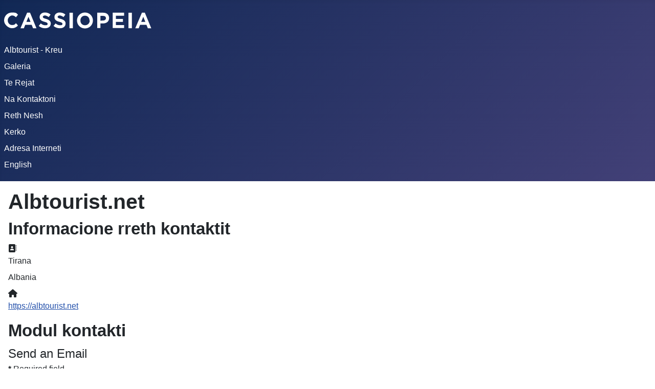

--- FILE ---
content_type: text/html; charset=utf-8
request_url: https://albtourist.net/na-kontaktoni.html
body_size: 2943
content:
<!DOCTYPE html>
<html lang="sq-al" dir="ltr">

<head>
    <meta charset="utf-8">
	<meta name="viewport" content="width=device-width, initial-scale=1">
	<meta name="description" content="Informacion mbi hotele dhe agjensi turistike.">
	<meta name="generator" content="Joomla! - Open Source Content Management">
	<title>Na Kontaktoni - Info per hotel dhe ture ne Shqiperi</title>
	<link href="/media/system/images/joomla-favicon.svg" rel="icon" type="image/svg+xml">
	<link href="/media/system/images/favicon.ico" rel="alternate icon" type="image/vnd.microsoft.icon">
	<link href="/media/system/images/joomla-favicon-pinned.svg" rel="mask-icon" color="#000">

    <link href="/media/system/css/joomla-fontawesome.min.css?666d2a" rel="lazy-stylesheet"><noscript><link href="/media/system/css/joomla-fontawesome.min.css?666d2a" rel="stylesheet"></noscript>
	<link href="/media/templates/site/cassiopeia/css/template.min.css?666d2a" rel="stylesheet">
	<link href="/media/templates/site/cassiopeia/css/global/colors_standard.min.css?666d2a" rel="stylesheet">
	<link href="/media/mod_menu/css/mod-menu.min.css?a45ede" rel="stylesheet">
	<link href="/media/templates/site/cassiopeia/css/vendor/joomla-custom-elements/joomla-alert.min.css?0.4.1" rel="stylesheet">
	<style>:root {
		--hue: 214;
		--template-bg-light: #f0f4fb;
		--template-text-dark: #495057;
		--template-text-light: #ffffff;
		--template-link-color: var(--link-color);
		--template-special-color: #001B4C;
		
	}</style>

    <script src="/media/plg_captcha_recaptcha/js/recaptcha.min.js?666d2a" defer></script>
	<script src="https://www.google.com/recaptcha/api.js?onload=JoomlainitReCaptcha2&amp;render=explicit&amp;hl=sq-AL" defer></script>
	<script type="application/json" class="joomla-script-options new">{"joomla.jtext":{"ERROR":"Gabim","MESSAGE":"Mesazh","NOTICE":"Lajmerim","WARNING":"Kujdes","JCLOSE":"Close","JOK":"OK","JOPEN":"Open","JLIB_FORM_CONTAINS_INVALID_FIELDS":"The form cannot be submitted as it's missing required data. <br> Please correct the marked fields and try again.","JLIB_FORM_FIELD_REQUIRED_VALUE":"Please fill in this field","JLIB_FORM_FIELD_REQUIRED_CHECK":"One of the options must be selected","JLIB_FORM_FIELD_INVALID_VALUE":"This value is not valid"},"system.paths":{"root":"","rootFull":"https:\/\/albtourist.net\/","base":"","baseFull":"https:\/\/albtourist.net\/"},"csrf.token":"6fab641ee7201021f218b107a8efa4cd","system.keepalive":{"interval":840000,"uri":"\/component\/ajax\/?format=json"}}</script>
	<script src="/media/system/js/core.min.js?a3d8f8"></script>
	<script src="/media/templates/site/cassiopeia/js/template.min.js?666d2a" type="module"></script>
	<script src="/media/system/js/keepalive.min.js?08e025" type="module"></script>
	<script src="/media/system/js/fields/validate.min.js?75ac5d" type="module"></script>
	<script src="/media/mod_menu/js/menu.min.js?5a565f" type="module"></script>
	<script src="/media/system/js/messages.min.js?9a4811" type="module"></script>
	<script type="application/ld+json">{"@context":"https://schema.org","@graph":[{"@type":"Organization","@id":"https://albtourist.net/#/schema/Organization/base","name":"Info per hotel dhe ture ne Shqiperi","url":"https://albtourist.net/"},{"@type":"WebSite","@id":"https://albtourist.net/#/schema/WebSite/base","url":"https://albtourist.net/","name":"Info per hotel dhe ture ne Shqiperi","publisher":{"@id":"https://albtourist.net/#/schema/Organization/base"}},{"@type":"WebPage","@id":"https://albtourist.net/#/schema/WebPage/base","url":"https://albtourist.net/na-kontaktoni.html","name":"Na Kontaktoni - Info per hotel dhe ture ne Shqiperi","description":"Informacion mbi hotele dhe agjensi turistike.","isPartOf":{"@id":"https://albtourist.net/#/schema/WebSite/base"},"about":{"@id":"https://albtourist.net/#/schema/Organization/base"},"inLanguage":"sq-AL"},{"@type":"Person","@id":"https://albtourist.net/#/schema/com_contact/contact/1","name":"Albtourist.net","address":{"addressLocality":"Tirana","addressCountry":"Albania","url":"https://albtourist.net"},"isPartOf":{"@id":"https://albtourist.net/#/schema/WebPage/base"}}]}</script>

</head>

<body class="site com_contact wrapper-static view-contact no-layout no-task itemid-66">
    <header class="header container-header full-width">

        
        
                    <div class="grid-child">
                <div class="navbar-brand">
                    <a class="brand-logo" href="/">
                        <img class="logo d-inline-block" loading="eager" decoding="async" src="/media/templates/site/cassiopeia/images/logo.svg" alt="Info per hotel dhe ture ne Shqiperi">                    </a>
                                    </div>
            </div>
        
                    <div class="grid-child container-nav">
                                    <ul id="mod-menu88" class="mod-menu mod-list nav ">
<li class="nav-item item-100002 default"><a href="/" >Albtourist - Kreu</a></li><li class="nav-item item-77"><a href="http://www.albtourist.net/gallery" >Galeria</a></li><li class="nav-item item-102"><a href="/te-rejat.html" >Te Rejat</a></li><li class="nav-item item-66 current active"><a href="/na-kontaktoni.html" aria-current="page">Na Kontaktoni</a></li><li class="nav-item item-124"><a href="/reth-nesh.html" >Reth Nesh</a></li><li class="nav-item item-63"><a href="/./index.php?option=com_search&amp;Itemid=27" >Kerko</a></li><li class="nav-item item-4"><a href="/adresa-interneti-4.html" >Adresa Interneti</a></li><li class="nav-item item-64"><a href="http://www.albtourist.net/english" >English</a></li></ul>

                                            </div>
            </header>

    <div class="site-grid">
        
        
        
        
        <div class="grid-child container-component">
            
            
            <div id="system-message-container" aria-live="polite"></div>

            <main>
                
<div class="com-contact contact">
    
            <div class="page-header">
            <h1>
                                <span class="contact-name">Albtourist.net</span>
            </h1>
        </div>
    
    
    
    
    
    
    
    
            <div class="com-contact__container">
            <h2>Informacione rreth kontaktit</h2>
            
            
            <div class="com-contact__info">
                <dl class="com-contact__address contact-address dl-horizontal">
            <dt>
                            <span class="icon-address" aria-hidden="true"></span>
                        <span class="jicons-icons visually-hidden">Adresa: </span>
        </dt>

        
                    <dd>
                <span class="contact-suburb">
                    Tirana                </span>
            </dd>
                                            <dd>
                <span class="contact-country">
                    Albania                </span>
            </dd>
            

    <dt>
                    <span class="icon-home" aria-hidden="true"></span>
                <span class="jicons-icons visually-hidden">Website: </span>
    </dt>
    <dd>
        <span class="contact-webpage">
            <a href="https://albtourist.net" target="_blank" rel="noopener noreferrer">
            https://albtourist.net</a>
        </span>
    </dd>
</dl>

                            </div>
        </div>

    
            <h2>Modul kontakti</h2>
        <div class="com-contact__form contact-form">
    <form id="contact-form" action="/na-kontaktoni.html" method="post" class="form-validate form-horizontal well">
                                                            <fieldset class="m-0">
                                            <legend>Send an Email</legend>
                                                                <div class="control-group field-spacer">
            <div class="control-label"><span class="spacer"><span class="before"></span><span class="text"><label id="jform_spacer-lbl" class=""><strong class="red">*</strong> Required field</label></span><span class="after"></span></span></div>
        <div class="controls">
                     </div>
</div>
                                            <div class="control-group">
            <div class="control-label"><label id="jform_contact_name-lbl" for="jform_contact_name" class="required">
    Emri<span class="star" aria-hidden="true">&#160;*</span></label>
</div>
        <div class="controls">
        

    
    <input
        type="text"
        name="jform[contact_name]"
        id="jform_contact_name"
        value=""
                class="form-control required" size="30"         required       >

    

            </div>
</div>
                                            <div class="control-group">
            <div class="control-label"><label id="jform_contact_email-lbl" for="jform_contact_email" class="required">
    Email<span class="star" aria-hidden="true">&#160;*</span></label>
</div>
        <div class="controls">
        <input type="email" inputmode="email" name="jform[contact_email]" class="form-control validate-email required" id="jform_contact_email" value="" size="30" autocomplete="email" required>            </div>
</div>
                                            <div class="control-group">
            <div class="control-label"><label id="jform_contact_emailmsg-lbl" for="jform_contact_emailmsg" class="required">
    Objekti i mesazhit<span class="star" aria-hidden="true">&#160;*</span></label>
</div>
        <div class="controls">
        

    
    <input
        type="text"
        name="jform[contact_subject]"
        id="jform_contact_emailmsg"
        value=""
                class="form-control required" size="60"         required       >

    

            </div>
</div>
                                            <div class="control-group">
            <div class="control-label"><label id="jform_contact_message-lbl" for="jform_contact_message" class="required">
    Shkruaj nje mesazh<span class="star" aria-hidden="true">&#160;*</span></label>
</div>
        <div class="controls">
        <textarea name="jform[contact_message]" id="jform_contact_message"  cols="50"  rows="10" class="form-control required"       required       ></textarea>            </div>
</div>
                                    </fieldset>
                                                                    <div class="control-group">
            <div class="control-label"><label id="jform_captcha-lbl" for="jform_captcha" class="required">
    Captcha<span class="star" aria-hidden="true">&#160;*</span></label>
</div>
        <div class="controls">
        <div id="jform_captcha" class=" required g-recaptcha" data-sitekey="6LcN-d4SAAAAABxpCgQpXYNWVmZ77ticndhgXgoB" data-theme="light" data-size="normal" data-tabindex="0" data-callback="" data-expired-callback="" data-error-callback=""></div>            </div>
</div>
                <div class="control-group">
            <div class="controls">
                <button class="btn btn-primary validate" type="submit">Dergo email</button>
                <input type="hidden" name="option" value="com_contact">
                <input type="hidden" name="task" value="contact.submit">
                <input type="hidden" name="return" value="">
                <input type="hidden" name="id" value="1:albtourist-net">
                <input type="hidden" name="6fab641ee7201021f218b107a8efa4cd" value="1">            </div>
        </div>
    </form>
</div>
    
    
    
    
    
        </div>

            </main>
            
        </div>

        
        
            </div>

    
    
    
</body>

</html>


--- FILE ---
content_type: text/html; charset=utf-8
request_url: https://www.google.com/recaptcha/api2/anchor?ar=1&k=6LcN-d4SAAAAABxpCgQpXYNWVmZ77ticndhgXgoB&co=aHR0cHM6Ly9hbGJ0b3VyaXN0Lm5ldDo0NDM.&hl=sq&v=PoyoqOPhxBO7pBk68S4YbpHZ&theme=light&size=normal&anchor-ms=20000&execute-ms=30000&cb=kqatcvfu8ccf
body_size: 49491
content:
<!DOCTYPE HTML><html dir="ltr" lang="sq"><head><meta http-equiv="Content-Type" content="text/html; charset=UTF-8">
<meta http-equiv="X-UA-Compatible" content="IE=edge">
<title>reCAPTCHA</title>
<style type="text/css">
/* cyrillic-ext */
@font-face {
  font-family: 'Roboto';
  font-style: normal;
  font-weight: 400;
  font-stretch: 100%;
  src: url(//fonts.gstatic.com/s/roboto/v48/KFO7CnqEu92Fr1ME7kSn66aGLdTylUAMa3GUBHMdazTgWw.woff2) format('woff2');
  unicode-range: U+0460-052F, U+1C80-1C8A, U+20B4, U+2DE0-2DFF, U+A640-A69F, U+FE2E-FE2F;
}
/* cyrillic */
@font-face {
  font-family: 'Roboto';
  font-style: normal;
  font-weight: 400;
  font-stretch: 100%;
  src: url(//fonts.gstatic.com/s/roboto/v48/KFO7CnqEu92Fr1ME7kSn66aGLdTylUAMa3iUBHMdazTgWw.woff2) format('woff2');
  unicode-range: U+0301, U+0400-045F, U+0490-0491, U+04B0-04B1, U+2116;
}
/* greek-ext */
@font-face {
  font-family: 'Roboto';
  font-style: normal;
  font-weight: 400;
  font-stretch: 100%;
  src: url(//fonts.gstatic.com/s/roboto/v48/KFO7CnqEu92Fr1ME7kSn66aGLdTylUAMa3CUBHMdazTgWw.woff2) format('woff2');
  unicode-range: U+1F00-1FFF;
}
/* greek */
@font-face {
  font-family: 'Roboto';
  font-style: normal;
  font-weight: 400;
  font-stretch: 100%;
  src: url(//fonts.gstatic.com/s/roboto/v48/KFO7CnqEu92Fr1ME7kSn66aGLdTylUAMa3-UBHMdazTgWw.woff2) format('woff2');
  unicode-range: U+0370-0377, U+037A-037F, U+0384-038A, U+038C, U+038E-03A1, U+03A3-03FF;
}
/* math */
@font-face {
  font-family: 'Roboto';
  font-style: normal;
  font-weight: 400;
  font-stretch: 100%;
  src: url(//fonts.gstatic.com/s/roboto/v48/KFO7CnqEu92Fr1ME7kSn66aGLdTylUAMawCUBHMdazTgWw.woff2) format('woff2');
  unicode-range: U+0302-0303, U+0305, U+0307-0308, U+0310, U+0312, U+0315, U+031A, U+0326-0327, U+032C, U+032F-0330, U+0332-0333, U+0338, U+033A, U+0346, U+034D, U+0391-03A1, U+03A3-03A9, U+03B1-03C9, U+03D1, U+03D5-03D6, U+03F0-03F1, U+03F4-03F5, U+2016-2017, U+2034-2038, U+203C, U+2040, U+2043, U+2047, U+2050, U+2057, U+205F, U+2070-2071, U+2074-208E, U+2090-209C, U+20D0-20DC, U+20E1, U+20E5-20EF, U+2100-2112, U+2114-2115, U+2117-2121, U+2123-214F, U+2190, U+2192, U+2194-21AE, U+21B0-21E5, U+21F1-21F2, U+21F4-2211, U+2213-2214, U+2216-22FF, U+2308-230B, U+2310, U+2319, U+231C-2321, U+2336-237A, U+237C, U+2395, U+239B-23B7, U+23D0, U+23DC-23E1, U+2474-2475, U+25AF, U+25B3, U+25B7, U+25BD, U+25C1, U+25CA, U+25CC, U+25FB, U+266D-266F, U+27C0-27FF, U+2900-2AFF, U+2B0E-2B11, U+2B30-2B4C, U+2BFE, U+3030, U+FF5B, U+FF5D, U+1D400-1D7FF, U+1EE00-1EEFF;
}
/* symbols */
@font-face {
  font-family: 'Roboto';
  font-style: normal;
  font-weight: 400;
  font-stretch: 100%;
  src: url(//fonts.gstatic.com/s/roboto/v48/KFO7CnqEu92Fr1ME7kSn66aGLdTylUAMaxKUBHMdazTgWw.woff2) format('woff2');
  unicode-range: U+0001-000C, U+000E-001F, U+007F-009F, U+20DD-20E0, U+20E2-20E4, U+2150-218F, U+2190, U+2192, U+2194-2199, U+21AF, U+21E6-21F0, U+21F3, U+2218-2219, U+2299, U+22C4-22C6, U+2300-243F, U+2440-244A, U+2460-24FF, U+25A0-27BF, U+2800-28FF, U+2921-2922, U+2981, U+29BF, U+29EB, U+2B00-2BFF, U+4DC0-4DFF, U+FFF9-FFFB, U+10140-1018E, U+10190-1019C, U+101A0, U+101D0-101FD, U+102E0-102FB, U+10E60-10E7E, U+1D2C0-1D2D3, U+1D2E0-1D37F, U+1F000-1F0FF, U+1F100-1F1AD, U+1F1E6-1F1FF, U+1F30D-1F30F, U+1F315, U+1F31C, U+1F31E, U+1F320-1F32C, U+1F336, U+1F378, U+1F37D, U+1F382, U+1F393-1F39F, U+1F3A7-1F3A8, U+1F3AC-1F3AF, U+1F3C2, U+1F3C4-1F3C6, U+1F3CA-1F3CE, U+1F3D4-1F3E0, U+1F3ED, U+1F3F1-1F3F3, U+1F3F5-1F3F7, U+1F408, U+1F415, U+1F41F, U+1F426, U+1F43F, U+1F441-1F442, U+1F444, U+1F446-1F449, U+1F44C-1F44E, U+1F453, U+1F46A, U+1F47D, U+1F4A3, U+1F4B0, U+1F4B3, U+1F4B9, U+1F4BB, U+1F4BF, U+1F4C8-1F4CB, U+1F4D6, U+1F4DA, U+1F4DF, U+1F4E3-1F4E6, U+1F4EA-1F4ED, U+1F4F7, U+1F4F9-1F4FB, U+1F4FD-1F4FE, U+1F503, U+1F507-1F50B, U+1F50D, U+1F512-1F513, U+1F53E-1F54A, U+1F54F-1F5FA, U+1F610, U+1F650-1F67F, U+1F687, U+1F68D, U+1F691, U+1F694, U+1F698, U+1F6AD, U+1F6B2, U+1F6B9-1F6BA, U+1F6BC, U+1F6C6-1F6CF, U+1F6D3-1F6D7, U+1F6E0-1F6EA, U+1F6F0-1F6F3, U+1F6F7-1F6FC, U+1F700-1F7FF, U+1F800-1F80B, U+1F810-1F847, U+1F850-1F859, U+1F860-1F887, U+1F890-1F8AD, U+1F8B0-1F8BB, U+1F8C0-1F8C1, U+1F900-1F90B, U+1F93B, U+1F946, U+1F984, U+1F996, U+1F9E9, U+1FA00-1FA6F, U+1FA70-1FA7C, U+1FA80-1FA89, U+1FA8F-1FAC6, U+1FACE-1FADC, U+1FADF-1FAE9, U+1FAF0-1FAF8, U+1FB00-1FBFF;
}
/* vietnamese */
@font-face {
  font-family: 'Roboto';
  font-style: normal;
  font-weight: 400;
  font-stretch: 100%;
  src: url(//fonts.gstatic.com/s/roboto/v48/KFO7CnqEu92Fr1ME7kSn66aGLdTylUAMa3OUBHMdazTgWw.woff2) format('woff2');
  unicode-range: U+0102-0103, U+0110-0111, U+0128-0129, U+0168-0169, U+01A0-01A1, U+01AF-01B0, U+0300-0301, U+0303-0304, U+0308-0309, U+0323, U+0329, U+1EA0-1EF9, U+20AB;
}
/* latin-ext */
@font-face {
  font-family: 'Roboto';
  font-style: normal;
  font-weight: 400;
  font-stretch: 100%;
  src: url(//fonts.gstatic.com/s/roboto/v48/KFO7CnqEu92Fr1ME7kSn66aGLdTylUAMa3KUBHMdazTgWw.woff2) format('woff2');
  unicode-range: U+0100-02BA, U+02BD-02C5, U+02C7-02CC, U+02CE-02D7, U+02DD-02FF, U+0304, U+0308, U+0329, U+1D00-1DBF, U+1E00-1E9F, U+1EF2-1EFF, U+2020, U+20A0-20AB, U+20AD-20C0, U+2113, U+2C60-2C7F, U+A720-A7FF;
}
/* latin */
@font-face {
  font-family: 'Roboto';
  font-style: normal;
  font-weight: 400;
  font-stretch: 100%;
  src: url(//fonts.gstatic.com/s/roboto/v48/KFO7CnqEu92Fr1ME7kSn66aGLdTylUAMa3yUBHMdazQ.woff2) format('woff2');
  unicode-range: U+0000-00FF, U+0131, U+0152-0153, U+02BB-02BC, U+02C6, U+02DA, U+02DC, U+0304, U+0308, U+0329, U+2000-206F, U+20AC, U+2122, U+2191, U+2193, U+2212, U+2215, U+FEFF, U+FFFD;
}
/* cyrillic-ext */
@font-face {
  font-family: 'Roboto';
  font-style: normal;
  font-weight: 500;
  font-stretch: 100%;
  src: url(//fonts.gstatic.com/s/roboto/v48/KFO7CnqEu92Fr1ME7kSn66aGLdTylUAMa3GUBHMdazTgWw.woff2) format('woff2');
  unicode-range: U+0460-052F, U+1C80-1C8A, U+20B4, U+2DE0-2DFF, U+A640-A69F, U+FE2E-FE2F;
}
/* cyrillic */
@font-face {
  font-family: 'Roboto';
  font-style: normal;
  font-weight: 500;
  font-stretch: 100%;
  src: url(//fonts.gstatic.com/s/roboto/v48/KFO7CnqEu92Fr1ME7kSn66aGLdTylUAMa3iUBHMdazTgWw.woff2) format('woff2');
  unicode-range: U+0301, U+0400-045F, U+0490-0491, U+04B0-04B1, U+2116;
}
/* greek-ext */
@font-face {
  font-family: 'Roboto';
  font-style: normal;
  font-weight: 500;
  font-stretch: 100%;
  src: url(//fonts.gstatic.com/s/roboto/v48/KFO7CnqEu92Fr1ME7kSn66aGLdTylUAMa3CUBHMdazTgWw.woff2) format('woff2');
  unicode-range: U+1F00-1FFF;
}
/* greek */
@font-face {
  font-family: 'Roboto';
  font-style: normal;
  font-weight: 500;
  font-stretch: 100%;
  src: url(//fonts.gstatic.com/s/roboto/v48/KFO7CnqEu92Fr1ME7kSn66aGLdTylUAMa3-UBHMdazTgWw.woff2) format('woff2');
  unicode-range: U+0370-0377, U+037A-037F, U+0384-038A, U+038C, U+038E-03A1, U+03A3-03FF;
}
/* math */
@font-face {
  font-family: 'Roboto';
  font-style: normal;
  font-weight: 500;
  font-stretch: 100%;
  src: url(//fonts.gstatic.com/s/roboto/v48/KFO7CnqEu92Fr1ME7kSn66aGLdTylUAMawCUBHMdazTgWw.woff2) format('woff2');
  unicode-range: U+0302-0303, U+0305, U+0307-0308, U+0310, U+0312, U+0315, U+031A, U+0326-0327, U+032C, U+032F-0330, U+0332-0333, U+0338, U+033A, U+0346, U+034D, U+0391-03A1, U+03A3-03A9, U+03B1-03C9, U+03D1, U+03D5-03D6, U+03F0-03F1, U+03F4-03F5, U+2016-2017, U+2034-2038, U+203C, U+2040, U+2043, U+2047, U+2050, U+2057, U+205F, U+2070-2071, U+2074-208E, U+2090-209C, U+20D0-20DC, U+20E1, U+20E5-20EF, U+2100-2112, U+2114-2115, U+2117-2121, U+2123-214F, U+2190, U+2192, U+2194-21AE, U+21B0-21E5, U+21F1-21F2, U+21F4-2211, U+2213-2214, U+2216-22FF, U+2308-230B, U+2310, U+2319, U+231C-2321, U+2336-237A, U+237C, U+2395, U+239B-23B7, U+23D0, U+23DC-23E1, U+2474-2475, U+25AF, U+25B3, U+25B7, U+25BD, U+25C1, U+25CA, U+25CC, U+25FB, U+266D-266F, U+27C0-27FF, U+2900-2AFF, U+2B0E-2B11, U+2B30-2B4C, U+2BFE, U+3030, U+FF5B, U+FF5D, U+1D400-1D7FF, U+1EE00-1EEFF;
}
/* symbols */
@font-face {
  font-family: 'Roboto';
  font-style: normal;
  font-weight: 500;
  font-stretch: 100%;
  src: url(//fonts.gstatic.com/s/roboto/v48/KFO7CnqEu92Fr1ME7kSn66aGLdTylUAMaxKUBHMdazTgWw.woff2) format('woff2');
  unicode-range: U+0001-000C, U+000E-001F, U+007F-009F, U+20DD-20E0, U+20E2-20E4, U+2150-218F, U+2190, U+2192, U+2194-2199, U+21AF, U+21E6-21F0, U+21F3, U+2218-2219, U+2299, U+22C4-22C6, U+2300-243F, U+2440-244A, U+2460-24FF, U+25A0-27BF, U+2800-28FF, U+2921-2922, U+2981, U+29BF, U+29EB, U+2B00-2BFF, U+4DC0-4DFF, U+FFF9-FFFB, U+10140-1018E, U+10190-1019C, U+101A0, U+101D0-101FD, U+102E0-102FB, U+10E60-10E7E, U+1D2C0-1D2D3, U+1D2E0-1D37F, U+1F000-1F0FF, U+1F100-1F1AD, U+1F1E6-1F1FF, U+1F30D-1F30F, U+1F315, U+1F31C, U+1F31E, U+1F320-1F32C, U+1F336, U+1F378, U+1F37D, U+1F382, U+1F393-1F39F, U+1F3A7-1F3A8, U+1F3AC-1F3AF, U+1F3C2, U+1F3C4-1F3C6, U+1F3CA-1F3CE, U+1F3D4-1F3E0, U+1F3ED, U+1F3F1-1F3F3, U+1F3F5-1F3F7, U+1F408, U+1F415, U+1F41F, U+1F426, U+1F43F, U+1F441-1F442, U+1F444, U+1F446-1F449, U+1F44C-1F44E, U+1F453, U+1F46A, U+1F47D, U+1F4A3, U+1F4B0, U+1F4B3, U+1F4B9, U+1F4BB, U+1F4BF, U+1F4C8-1F4CB, U+1F4D6, U+1F4DA, U+1F4DF, U+1F4E3-1F4E6, U+1F4EA-1F4ED, U+1F4F7, U+1F4F9-1F4FB, U+1F4FD-1F4FE, U+1F503, U+1F507-1F50B, U+1F50D, U+1F512-1F513, U+1F53E-1F54A, U+1F54F-1F5FA, U+1F610, U+1F650-1F67F, U+1F687, U+1F68D, U+1F691, U+1F694, U+1F698, U+1F6AD, U+1F6B2, U+1F6B9-1F6BA, U+1F6BC, U+1F6C6-1F6CF, U+1F6D3-1F6D7, U+1F6E0-1F6EA, U+1F6F0-1F6F3, U+1F6F7-1F6FC, U+1F700-1F7FF, U+1F800-1F80B, U+1F810-1F847, U+1F850-1F859, U+1F860-1F887, U+1F890-1F8AD, U+1F8B0-1F8BB, U+1F8C0-1F8C1, U+1F900-1F90B, U+1F93B, U+1F946, U+1F984, U+1F996, U+1F9E9, U+1FA00-1FA6F, U+1FA70-1FA7C, U+1FA80-1FA89, U+1FA8F-1FAC6, U+1FACE-1FADC, U+1FADF-1FAE9, U+1FAF0-1FAF8, U+1FB00-1FBFF;
}
/* vietnamese */
@font-face {
  font-family: 'Roboto';
  font-style: normal;
  font-weight: 500;
  font-stretch: 100%;
  src: url(//fonts.gstatic.com/s/roboto/v48/KFO7CnqEu92Fr1ME7kSn66aGLdTylUAMa3OUBHMdazTgWw.woff2) format('woff2');
  unicode-range: U+0102-0103, U+0110-0111, U+0128-0129, U+0168-0169, U+01A0-01A1, U+01AF-01B0, U+0300-0301, U+0303-0304, U+0308-0309, U+0323, U+0329, U+1EA0-1EF9, U+20AB;
}
/* latin-ext */
@font-face {
  font-family: 'Roboto';
  font-style: normal;
  font-weight: 500;
  font-stretch: 100%;
  src: url(//fonts.gstatic.com/s/roboto/v48/KFO7CnqEu92Fr1ME7kSn66aGLdTylUAMa3KUBHMdazTgWw.woff2) format('woff2');
  unicode-range: U+0100-02BA, U+02BD-02C5, U+02C7-02CC, U+02CE-02D7, U+02DD-02FF, U+0304, U+0308, U+0329, U+1D00-1DBF, U+1E00-1E9F, U+1EF2-1EFF, U+2020, U+20A0-20AB, U+20AD-20C0, U+2113, U+2C60-2C7F, U+A720-A7FF;
}
/* latin */
@font-face {
  font-family: 'Roboto';
  font-style: normal;
  font-weight: 500;
  font-stretch: 100%;
  src: url(//fonts.gstatic.com/s/roboto/v48/KFO7CnqEu92Fr1ME7kSn66aGLdTylUAMa3yUBHMdazQ.woff2) format('woff2');
  unicode-range: U+0000-00FF, U+0131, U+0152-0153, U+02BB-02BC, U+02C6, U+02DA, U+02DC, U+0304, U+0308, U+0329, U+2000-206F, U+20AC, U+2122, U+2191, U+2193, U+2212, U+2215, U+FEFF, U+FFFD;
}
/* cyrillic-ext */
@font-face {
  font-family: 'Roboto';
  font-style: normal;
  font-weight: 900;
  font-stretch: 100%;
  src: url(//fonts.gstatic.com/s/roboto/v48/KFO7CnqEu92Fr1ME7kSn66aGLdTylUAMa3GUBHMdazTgWw.woff2) format('woff2');
  unicode-range: U+0460-052F, U+1C80-1C8A, U+20B4, U+2DE0-2DFF, U+A640-A69F, U+FE2E-FE2F;
}
/* cyrillic */
@font-face {
  font-family: 'Roboto';
  font-style: normal;
  font-weight: 900;
  font-stretch: 100%;
  src: url(//fonts.gstatic.com/s/roboto/v48/KFO7CnqEu92Fr1ME7kSn66aGLdTylUAMa3iUBHMdazTgWw.woff2) format('woff2');
  unicode-range: U+0301, U+0400-045F, U+0490-0491, U+04B0-04B1, U+2116;
}
/* greek-ext */
@font-face {
  font-family: 'Roboto';
  font-style: normal;
  font-weight: 900;
  font-stretch: 100%;
  src: url(//fonts.gstatic.com/s/roboto/v48/KFO7CnqEu92Fr1ME7kSn66aGLdTylUAMa3CUBHMdazTgWw.woff2) format('woff2');
  unicode-range: U+1F00-1FFF;
}
/* greek */
@font-face {
  font-family: 'Roboto';
  font-style: normal;
  font-weight: 900;
  font-stretch: 100%;
  src: url(//fonts.gstatic.com/s/roboto/v48/KFO7CnqEu92Fr1ME7kSn66aGLdTylUAMa3-UBHMdazTgWw.woff2) format('woff2');
  unicode-range: U+0370-0377, U+037A-037F, U+0384-038A, U+038C, U+038E-03A1, U+03A3-03FF;
}
/* math */
@font-face {
  font-family: 'Roboto';
  font-style: normal;
  font-weight: 900;
  font-stretch: 100%;
  src: url(//fonts.gstatic.com/s/roboto/v48/KFO7CnqEu92Fr1ME7kSn66aGLdTylUAMawCUBHMdazTgWw.woff2) format('woff2');
  unicode-range: U+0302-0303, U+0305, U+0307-0308, U+0310, U+0312, U+0315, U+031A, U+0326-0327, U+032C, U+032F-0330, U+0332-0333, U+0338, U+033A, U+0346, U+034D, U+0391-03A1, U+03A3-03A9, U+03B1-03C9, U+03D1, U+03D5-03D6, U+03F0-03F1, U+03F4-03F5, U+2016-2017, U+2034-2038, U+203C, U+2040, U+2043, U+2047, U+2050, U+2057, U+205F, U+2070-2071, U+2074-208E, U+2090-209C, U+20D0-20DC, U+20E1, U+20E5-20EF, U+2100-2112, U+2114-2115, U+2117-2121, U+2123-214F, U+2190, U+2192, U+2194-21AE, U+21B0-21E5, U+21F1-21F2, U+21F4-2211, U+2213-2214, U+2216-22FF, U+2308-230B, U+2310, U+2319, U+231C-2321, U+2336-237A, U+237C, U+2395, U+239B-23B7, U+23D0, U+23DC-23E1, U+2474-2475, U+25AF, U+25B3, U+25B7, U+25BD, U+25C1, U+25CA, U+25CC, U+25FB, U+266D-266F, U+27C0-27FF, U+2900-2AFF, U+2B0E-2B11, U+2B30-2B4C, U+2BFE, U+3030, U+FF5B, U+FF5D, U+1D400-1D7FF, U+1EE00-1EEFF;
}
/* symbols */
@font-face {
  font-family: 'Roboto';
  font-style: normal;
  font-weight: 900;
  font-stretch: 100%;
  src: url(//fonts.gstatic.com/s/roboto/v48/KFO7CnqEu92Fr1ME7kSn66aGLdTylUAMaxKUBHMdazTgWw.woff2) format('woff2');
  unicode-range: U+0001-000C, U+000E-001F, U+007F-009F, U+20DD-20E0, U+20E2-20E4, U+2150-218F, U+2190, U+2192, U+2194-2199, U+21AF, U+21E6-21F0, U+21F3, U+2218-2219, U+2299, U+22C4-22C6, U+2300-243F, U+2440-244A, U+2460-24FF, U+25A0-27BF, U+2800-28FF, U+2921-2922, U+2981, U+29BF, U+29EB, U+2B00-2BFF, U+4DC0-4DFF, U+FFF9-FFFB, U+10140-1018E, U+10190-1019C, U+101A0, U+101D0-101FD, U+102E0-102FB, U+10E60-10E7E, U+1D2C0-1D2D3, U+1D2E0-1D37F, U+1F000-1F0FF, U+1F100-1F1AD, U+1F1E6-1F1FF, U+1F30D-1F30F, U+1F315, U+1F31C, U+1F31E, U+1F320-1F32C, U+1F336, U+1F378, U+1F37D, U+1F382, U+1F393-1F39F, U+1F3A7-1F3A8, U+1F3AC-1F3AF, U+1F3C2, U+1F3C4-1F3C6, U+1F3CA-1F3CE, U+1F3D4-1F3E0, U+1F3ED, U+1F3F1-1F3F3, U+1F3F5-1F3F7, U+1F408, U+1F415, U+1F41F, U+1F426, U+1F43F, U+1F441-1F442, U+1F444, U+1F446-1F449, U+1F44C-1F44E, U+1F453, U+1F46A, U+1F47D, U+1F4A3, U+1F4B0, U+1F4B3, U+1F4B9, U+1F4BB, U+1F4BF, U+1F4C8-1F4CB, U+1F4D6, U+1F4DA, U+1F4DF, U+1F4E3-1F4E6, U+1F4EA-1F4ED, U+1F4F7, U+1F4F9-1F4FB, U+1F4FD-1F4FE, U+1F503, U+1F507-1F50B, U+1F50D, U+1F512-1F513, U+1F53E-1F54A, U+1F54F-1F5FA, U+1F610, U+1F650-1F67F, U+1F687, U+1F68D, U+1F691, U+1F694, U+1F698, U+1F6AD, U+1F6B2, U+1F6B9-1F6BA, U+1F6BC, U+1F6C6-1F6CF, U+1F6D3-1F6D7, U+1F6E0-1F6EA, U+1F6F0-1F6F3, U+1F6F7-1F6FC, U+1F700-1F7FF, U+1F800-1F80B, U+1F810-1F847, U+1F850-1F859, U+1F860-1F887, U+1F890-1F8AD, U+1F8B0-1F8BB, U+1F8C0-1F8C1, U+1F900-1F90B, U+1F93B, U+1F946, U+1F984, U+1F996, U+1F9E9, U+1FA00-1FA6F, U+1FA70-1FA7C, U+1FA80-1FA89, U+1FA8F-1FAC6, U+1FACE-1FADC, U+1FADF-1FAE9, U+1FAF0-1FAF8, U+1FB00-1FBFF;
}
/* vietnamese */
@font-face {
  font-family: 'Roboto';
  font-style: normal;
  font-weight: 900;
  font-stretch: 100%;
  src: url(//fonts.gstatic.com/s/roboto/v48/KFO7CnqEu92Fr1ME7kSn66aGLdTylUAMa3OUBHMdazTgWw.woff2) format('woff2');
  unicode-range: U+0102-0103, U+0110-0111, U+0128-0129, U+0168-0169, U+01A0-01A1, U+01AF-01B0, U+0300-0301, U+0303-0304, U+0308-0309, U+0323, U+0329, U+1EA0-1EF9, U+20AB;
}
/* latin-ext */
@font-face {
  font-family: 'Roboto';
  font-style: normal;
  font-weight: 900;
  font-stretch: 100%;
  src: url(//fonts.gstatic.com/s/roboto/v48/KFO7CnqEu92Fr1ME7kSn66aGLdTylUAMa3KUBHMdazTgWw.woff2) format('woff2');
  unicode-range: U+0100-02BA, U+02BD-02C5, U+02C7-02CC, U+02CE-02D7, U+02DD-02FF, U+0304, U+0308, U+0329, U+1D00-1DBF, U+1E00-1E9F, U+1EF2-1EFF, U+2020, U+20A0-20AB, U+20AD-20C0, U+2113, U+2C60-2C7F, U+A720-A7FF;
}
/* latin */
@font-face {
  font-family: 'Roboto';
  font-style: normal;
  font-weight: 900;
  font-stretch: 100%;
  src: url(//fonts.gstatic.com/s/roboto/v48/KFO7CnqEu92Fr1ME7kSn66aGLdTylUAMa3yUBHMdazQ.woff2) format('woff2');
  unicode-range: U+0000-00FF, U+0131, U+0152-0153, U+02BB-02BC, U+02C6, U+02DA, U+02DC, U+0304, U+0308, U+0329, U+2000-206F, U+20AC, U+2122, U+2191, U+2193, U+2212, U+2215, U+FEFF, U+FFFD;
}

</style>
<link rel="stylesheet" type="text/css" href="https://www.gstatic.com/recaptcha/releases/PoyoqOPhxBO7pBk68S4YbpHZ/styles__ltr.css">
<script nonce="ob8TnWWn--gtUpSdrUanlA" type="text/javascript">window['__recaptcha_api'] = 'https://www.google.com/recaptcha/api2/';</script>
<script type="text/javascript" src="https://www.gstatic.com/recaptcha/releases/PoyoqOPhxBO7pBk68S4YbpHZ/recaptcha__sq.js" nonce="ob8TnWWn--gtUpSdrUanlA">
      
    </script></head>
<body><div id="rc-anchor-alert" class="rc-anchor-alert"></div>
<input type="hidden" id="recaptcha-token" value="[base64]">
<script type="text/javascript" nonce="ob8TnWWn--gtUpSdrUanlA">
      recaptcha.anchor.Main.init("[\x22ainput\x22,[\x22bgdata\x22,\x22\x22,\[base64]/[base64]/[base64]/ZyhXLGgpOnEoW04sMjEsbF0sVywwKSxoKSxmYWxzZSxmYWxzZSl9Y2F0Y2goayl7RygzNTgsVyk/[base64]/[base64]/[base64]/[base64]/[base64]/[base64]/[base64]/bmV3IEJbT10oRFswXSk6dz09Mj9uZXcgQltPXShEWzBdLERbMV0pOnc9PTM/bmV3IEJbT10oRFswXSxEWzFdLERbMl0pOnc9PTQ/[base64]/[base64]/[base64]/[base64]/[base64]\\u003d\x22,\[base64]\x22,\x22w7VaAsO/eWLCvFd6w5wiHGBUMUzCgMK2woYeSMOBw77Dq8O3w5pFVxxbKsOsw5JGw4FVERQaT33CicKYFEvDkMO6w5QgMijDgMK+wofCvGPDoj3Dl8KISWnDsg0mNFbDosOzwofClcKhW8ObD09MwpE4w6/CgsO4w7PDsRc1ZXFZKw1Fw6ZJwpI/w7EaRMKEwrR3wqYmwqDCosODEsKTAC9veC7DjsO9w4E/EMKDwpkuXsK6wrJnGcOVO8OPb8O5McK8wrrDjx7DnsKNVFtaf8ODw79swr/Cv3RkX8KFwp8uJxPCuzQ5MCsEWT7DrcKGw7zChlrCvMKFw40Qw4Ucwq4XB8OPwr8Rw4MHw6nDrm5GK8KSw48Ew5kRwrbCskE6DWbCu8OQRzMbw7fCrsOIwovCtkvDtcKQCkodMH08wrgswrvDpA/Cn3tiwqxiZljCmcKcUcO4Y8KqwoHDg8KJwo7CuynDhG4zw5PDmsKZwqpjecK7OnLCt8O2YV7DpT9pw45KwrIQFxPCtVJWw7rCvsK8wpsrw7Edwp/[base64]/[base64]/DuEDDmEzCosOIw5DDpMKnIsOXMsK/w6Z9GcK4wp0Ew4nClcKiWMOEwqzDkl1MwqLDsRk8w61rwqvCrCwzwoDDp8OFw65UFMKmb8OxZBjCtQBZf34lFsO3Y8Kzw5IFP0HDtALCjXvDucO1wqTDmSQWwpjDulfCqgfCucKFO8O7fcKLwrbDpcO/[base64]/DocO/I8OHwqQowoAgf8KXwoQsay9MZcKpLsKSw4HDhcOKEcOzXn/[base64]/[base64]/PirDl8Oqw5EIw7rDnUnDn3DDmD/CpMKBVWQlLQ8qMyoPacK9w7ZWIxQoXcOhbsO1KsOOw4lia045ViJlwp3CmsOnWVYaOzPDj8Oiw5Y/w7TDtlRiw701Sx0iccKpwqAMasKMOH4Xwq3DucKawqQxwoAFw68ZA8Ouw6vCisOUIsOQY2BJwoDCrsOyw5TDtVzDiBzDu8KLQcONEykEw5XCgcKUwokvHFJawrTDgHnCqMOgWcKPwpFKSzzDtiTDs0RpwpwcIBo8w78Mw6/CoMKQEUzDrlHDvMO8PAHDmC/DuMOBwoNcw5LDkcOQFT/[base64]/w6TCgz1KDsK3wpbDvGbDp8Kkw5Edw6BdHlbCjsKGw77DhFbCo8K1cMOwEw9YwojCpBMNShwywrV4w4HCj8O5wqfDrcOIwqLDhlLCt8KTwqkiwpIGw618PMKBw4vCm27CkCPCszlsLcKzE8KqDEsTw6k/TcOrwrsCwqJGW8K4w40ww7ZwYsOMw5o/HsO4GcOYw7IwwpkeCcO2wrNITk1SXXF4w4gXGDjDj3pgwo3Dlm7Dg8KaUzPCvcKmwp/[base64]/NcO4XXh1wpcWw4jDrsOVwpXClV3CjnYtw7coHcK2eMOCZsKpwrU5w6bDoWkQw7diw6HDo8Otw4pcwpFdwqDDj8O8XxgWw6l1dsKJGcOqXMOCHzLDgyteCcO/wqXDk8OTwqsgw5ENw6VZw5Zmw78/[base64]/[base64]/w77CuHPDvMKXclclwpZOXMOiO3AXBMKUIcOVwrXDqcKew6HCvMO4LsKwGU9Zw5zDksOUw7BEwqLCoFzCqsO+w4bCsU/CuUnDiHB2wqLDrXFcwoTCjTDDtDVVwoPDijTDicOKUU/[base64]/DqMK2w4Utb17DjAAzEsO9N8OTwqXChTrCvlzCiMOgZMONwpPCgMOtwqQiPkXCrsO5ZsKFwrcCMsOTw6xhw6nCmcKZZ8Kzw7lYwqwiX8OmKVXCtcK0w5Jvw57CjsOpw4fDgcOrThPCn8KlYjfCs2PCgXDCpsKbw7MiXMOnd0xhI1R/OWJuw63ChSBbw6rDpDvCtMO0wplNwonCvnw0eh7DhGljDGjDiC0Vw6kACW/DqsO4wp3CjhhUw4FOw7jDmMKgwoLCn3TCscOEwo4Ywr/CucOJIsKcJj0fw4AXMcOlfsKJbiZZIMKqwqfDtg/DmHcJw5FDIMOYw7XDq8O2wr9bGcOPw7/[base64]/cMKzw6ZQEcONw4AaNC/Dh3bCg3nClcKcecOcw5LDsyhUw6cTw5Uwwplkw5lTw4F7w6AQw6nCo0DCjSHDhjPCgUJAwp5/WsKSwqppKGQZHzdfwpNiwqlAwqjCkU9zd8K5cMOrUsOZw73DnUxKD8OuwovCqMKyw4bCu8Kow5bDpVFOwoF7MirCi8Kzw4ZfCcKUT2M2wpsjMcKlwrPDjHpKw7jCp1vCg8O/w7cVS27DmsKyw7oJHxPCicORBMO8E8O0woZSwrQ7Ey7CgsK4HsOmZcOYdl/CsHY6w4TDqMOqN2fDtnzDkxQYw7PCuH5CLMOwE8KIwrPCnFUEwqvDpXvDsF7Cn2vDmlTCnxLCnMKLwosABMOJXiTCqy7ChcOJAsO2bELDlXzCjEPDqxbCnsOpCiNLwpIGw7fDmcKqwrfDjlnDv8Kmw5vDicO/JCHDvy/[base64]/[base64]/CosOifsKydcK3Q2R+wqTDusKxw4DCnsOewrh4w6PCncOETDgNEcKWPMO2IEkfwqnDrsO3LcOiVTMRw4vDv2HCpTRDJsK0cDBMwoHCmsKow6DDhGdIwp4Fwr7Di3rCiX3ClsOMwpzCoCdpZMKEwo3CtyDCnDg1w41wwr/Dm8K/CQtwwp0iwrzDj8Kbw5lkPDPDqMKcBcK6GMKTDkwiYRoDIMOfw7wzGi3CqMOzWMKFZcOrwqDCvsOWw7doasKjI8KiEVdxdMKhZMK6FsO8w5gNHcOVwrrDuMK/WEjDiUPDgsKPFsKXwqJMw7TDiMOQw4/Cj8KQVk3DisO6O1vDusK0w7LCocOHSzfCvMOwU8K7wrhwwr3DgMKQFADCn3VnRMK0wrrCug7ClyReZ17DvsORYX/DpSfCqcOxVHQMHkPDqhTCpsKReQ/DrFbDqsOQYMOaw4RIw4DDhsOQwqwgw7XDripywqDCvwvCoRvDuMKLw7cEfCLDrcKbw4fDnh7Dn8KnB8O/wooRLsOkL23CmsKkworDtl7Du3djw45pSGljUUwpwrYJwonCvUBlE8KgwolfccK+w4/Ch8O0wr/CrRFAwr8sw4gOw7RfEALDnjcyOMKvwp7DoCDDhD1NOE3Dp8OXMMOFwoHDqXLCqWtiw4YMwr3CsgjDrx/Cs8OSFMOywrYuJVjCvcOVD8KbTsORQ8KYcMOCCsO5w4HClUN6w6ddfFcLwoJVw5g+GEYCJsKDLsOOw7DDusK1MHbDrzdFWAfDkArCkk7CpMKiTMK0V03DjUQeSsKbwqTCmsKEw5YMCUBzwr1GWz/CiXRywqBXw7VnwovCsXvDncOnwoPDm23DpnRdwq3Dj8K6YcOeCWjDosOaw701wqrCl2EOT8K+MsK9wpcUw7smwr8BCsK9TzEgwqLDusKhwrTCkFfDl8KFwrkjw7U5W0s8wowtFkBCZ8K/wp/DlSrCvcOUEcO3wphiwrnDkQVdwrLDicKMwppwJ8ONHMKbwrBtworDpcK1HMKEAisYw6kxwrLDhMOOMsOcw4TDmsK8wobDmDsGKMOAwpsDYTg2wr/CmDvDgxHCkcKTfUDCmQTCncKuNCgUUTAEL8KAw4JXwoNWOlXDoWZnw6TCmARxw7PCvjPDt8KQXFljw5lJclFlw5lAVsOWQ8OCw4U1CsOSRHnCgQ9BGifDpcOyMcKzSQ85dCPDosO5OWjCsXjDi1HDtn8/wpbDk8OwXMOYw4jDkcOjw4/DsUhxw7vCqXXCoxDDmF5Ow5J8wq/Cv8OdwpHCqMONfsKGwqfDhMO7woTCvHlkaErDqMKrcsKWwqR8VCU6w41FVHnDpMOtwqvDg8OKcwfCrSjCh3DDhcODwqAbfRnDn8OOwq1Kw5zDikYhAMK6w6U2MUDDtSd/w6zCmMONf8ORacKxw5pCaMOuw6PDt8Klw6docMKiw6PDkR04XcKHwrzCtE/CmcKNd3JPYcOscsK/w5VzD8KJwoUmRHo+w5cIwoc8w6PChAbDq8KBPXcow5dHw7MAw5pFw6ZBI8KpSsKha8OEwo4/[base64]/CvRQPw502w4HClcKhZcKKIXA8wpvCiyM8fFNgbQsWw6lrRsOOw4nDvRfDm2/Cum06AcOqPMKTw4XDjcKwfjrDiMKaQFXDh8OOBsOnFiV1E8OewpPDosKfwpHCjFHCqMOfPMKzw4TDjcOqZ8KGAsO1w4lAIDQew7PCmkLDucOkb0zDtX7DrH93w6bCrj1BDMKuwr7Cg0fCqzdlw6FIw7DCkA/[base64]/[base64]/CucK1J2Vnw5/[base64]/[base64]/DjV/DpcO9JcKYw7Fzw6LChMOBw58Dw55pUWgsw4/CucO4NsOjwpxowo3DjXnCpxnCmsOZw6rDv8O4QcKawqAawp7CtcOywqxfwofCogbDgxLDsXxKw7fChjXCnWBkTcKtQ8Oew5h4w7vDo8ODeMKXI0Z/VMOkw7fDlsOmw7bDmcK+w5LDgcOCCMKIRxHDkUjDh8OdwrrCuMK/w7rCmcKUEcOQw4wnXEl2LhrDgsOoLMOSwpRLw78Yw4fDtMKJw482wqjDm8KHeMOiw4Fzw4gzCsK6dT7Cpn3CuU5Mw6bCgsKUFznCqWkXdELCsMKOYMO3wo1Zw4vDjMOWPyZ+O8OeJGU0VMOue0zDpT5Dw7HCrk9OwrPCjhnCkwMDwqYjw6/DvMOkwq/ChQgGW8KRXsKJTQxAQhfDqzzCqsKBwrDDlD02w5LDoMKULcK7KMKMdcKRwrTDhUbDs8OYw6dNw7l2wpnCnA7CjB0WPsOAw7nCh8KIwqsPRsOPwq7CkcOIJgnDoznDtyTDk3tUaVXDr8KewpNzAGTDnVlbOVk4wqc3w6jCpThrdMO/w4xEZsK/Rzgxw6Z/QcK/w5gqwp9+BWJPbMOzw6NAe0jCrsK8E8K2w6ggAMOGw58PcWzDin/ClV3DnlDDmHViwrYtTcO9w4Ilw54JckTCjcO3VsKNw63DvXLDviUlw5rDhG7DhlDChMOmw4LCoWlMX3PDqcKSwqZwwolcB8KUK23Do8Oaw7fDnkYTXX/Cn8Oiwq1DKHTDssOXw6MDwqvCuMOqVydZHsKlw4BSwrTDpsOSHcKgw4fCl8Ksw4h7fH5Jwp3CkTHCssKZwrXDvMKuOMOMwovCiTF6woLDt1Qawr/CsSgtwrEvwqjDtFwKwpoXw4TCkMODdyPDh3rCmTPChjMUw6DDtmfDuj3DlXvDoMKTw7rCo1seQMOEwp/DpwpLwqrDnj7CpSPDl8KHZcKLZy/CjcOKw47DpVjDtjsDw4FBwrTDg8KvCcKnfsKNd8ONwphww7Ivwq1pwrQWw6jDlVbCk8KJwrHDqsOyw4LDrsKrw7ZxJCXDvnJyw7IbacOWwq9oasO6ZSUMwrgNwodRwqbDmVvDpwvDikbCoGsBWx99LcKyYhDCk8OWwoV/L8OwJ8OMw4HDjG/Cm8OCT8Ocw5wdw4cjExEwwpFLwqo4JMOXeMO0fBt5w4TDnsOSwpLCmMOrV8Ouw53DssOrRMK6WWbDlhHDkC/Cp1LDnMOrwozDosO1w6fDjjlAC3MtesOmw4TCkidswo9AWQHDnwHDmcOnw7DCvUPDsQLCv8Klw7/DnsOew4rDiyQvSsOlSMK9LDfDjAPDrWPDlMOmZzXCtzFowqFdw5jCm8KwDA1Nwo4/[base64]/CuMOcwqhHw4TDsUbCkcOywo7CsljDp8KOwotSw4TDrjZhw75yImbDvMKGwo/CigEwdcODbsK0FDJaPG7DpcOGw4DDmsK/w6hOwrLDm8OWRjs2wqHDqz7CgsKDwrIXEsKjwpDDs8KLLRzDosKES1DCmjskwqHDlw8Zw41gwoQiw54Aw4DDncKaQsKFwrJ3UxElA8O7w4JPwqw1eyMfIwzDjXfCiW5pw6PDij1nHic8w5Mfw6/[base64]/[base64]/w7LClD4Ew5nCkHvCtMO3w61BR8KSK8OJw4PCsGdNGsKEw7seVMOnw4FCwq1NOG5Uwo/Cj8O8wptmT8KSw7bCpzVhZ8OIw60Ib8KJwq9TMMO8wpfCiFLCkcOQacO2KULDlSU6w6rCvm/DjHgxw7dNFSp8KWdJw5xQPTpuw47DnVJJPsOYcsKcCgAONSHDrMKSwoxTwoXDh0w1wo3CinVaOMKVdMK+ShTClHDDu8KrMcKcwrLDh8OiWcO7b8O1ZEY7w6F9w6XCqx4LKsKjwrI/w5/CrcK0F3PDh8OwwoEiMn7Cgnx1wrDDtA7DssOqCcORT8OtSsOZPBPDl24xN8KWN8OLw7DDmxdxIsOdw6NzHD/DosOrwozDm8KtJldXw5nCs1HDt0Alw4A6w71/wpvCpAkMw7wIwox3w5rCj8OXwpllLhxvCHAsJl/CumjCkMOZwqB9woVEBcOAwpFQRiYGw64Kw4vDv8O2wpt0Pl3DocKxKsOkYcKiw77CqsOcN2DDiwwFO8K3YMOqw4jChn4qMAQ/HcOJe8KSAMKKwqdkwrHCjMKhISzCpsKlwq5jwrcpw5/[base64]/DmAkRw63DkXTCux3CvcOdwrp/blobw41DJMO/JcKHw7TCk3jClj/[base64]/[base64]/DuBnDjAdoJsOQw5olPVYAAcOsM8K1LzDDlC/[base64]/CiMK9w43CtMOzEgbCkcKZwpPDrsKcCgV8dEnCmcODQlnCjCFMwqICw5UCEU3DvcKdwp0UPTBXHsK5w7Z/IsKIwp5PD2BZOQzDnAQIV8OBw7ZqwozChyTChMO3wpl5V8KLYXlsAG44wrnDgMOWRMKWw6XDgiYFdVLDnHIuw40zw7rCi0EdSxZuw5zCiCU/[base64]/w5suw6gPSmgWMsOnwqkDdMO9wrpMRsOVw74mw4bCgznDoz1QCcKRwrXCs8Knw6vCucOiw7nDqsKsw5/CmsKSw4dIw4l2N8OPbcK2wpNsw4rCiS5VAXQRc8OaDAV2ZcOSEiDDpWRaV1sPwoDCnsO7w7bCv8KHacOkXsK+eDpowpZ/w7TCqXU8McKcTQLDpErCjcOxIkDCmcOXc8O7IVx0acOee8OiBXjDgnBkwrMowpUaS8O5wpbCmMKdwofClMO/w7kvwo5Jw4bCq1vClcO+wrjCgivCvsO0w4s1esKvNyLCj8OSCMKAbMKSwqLChDDCpMKkWsK/LX0Gw7DDn8Kjw5YiIMKRw6TCuhDDjcOSPsKFw4JXw7DCqcOUwqHCqChYw6QYw5XDs8OgDMO1w5nCvcO9RsOBGidTw593wrl3wr/DnDrCjMOwDw0Yw7TDpcK/UmQzw6DCicO5w7A+wpzDpcO+w6rDgmtGc1fCsi8gwrfCgMOeTy3CucO+eMKrIcOZwrXDnAlMwrbCn1crHV/Ds8OaXEhoRkt1wrJZw6NUC8K1dcK7RQQqHyzDlMOXZwsDw58Nw41IGMOOFHcqwpnDoQxyw7/Cg1Bxwp3Ck8KXTSNdfWkxYSUgwp3DtsOOwqhGw7bDuU7DmsK+FMKUME/Dt8K9YsKOwrTCrTHClsOKasKYQjjCpxTCrsOcCzXClgvDg8KLScKRJ1B/bEdhHlvCtsK7w613wqNHLixKwqTCmMKqw6nDvcKVwofCjywrJMOOJw/[base64]/CgjZJLFV4DMOmdR7CkcOOwr/DgXQZF8OVTirCvCnDmcK/[base64]/[base64]/w7EWdVdmwoZmwoXDmsK5wqnDu2l7fsKsw4rCr2Fhwr/DkcOXV8O7YnrCoS/DvAPCjsKkSE3DmMKqeMKbw6xkSwAcZRLCpcOvGSrCkGsoI3F8NFfCiUHDvMK3NMORDcKhdXvDkhjCjgHDrHVdwoAcWsOvbMO/w6/Co1E0FH7CvcOwayBDw4Zjw7t8w7UkcBogwqohEFXCvS/CgENJwr3CvsKBwoViwqHDrMO6QSUfecKkXMOawoltScOsw7pZVX8hw4zCtCwjQMOpWsKjGMOswoEIdcK1w5PCpyM9FQEIacO4AMOLw5oNPWzDtVw9MsOgwrzDiFbCjBFXwr7Dvz/[base64]/w402woAAw7VaBMOVQ8KVQcKxdw01EQvDrE1FVcKySwkvwpPCjFFpwq7DjHnCtXPDqcKjwrnCpsO4ZMOIVMKqFXvDsC3CqMOEw6DDs8KSaQLCv8OQSsKnworDgB3DscKdbsKyCw5Zdh0dL8KmwrPCuHHDvcOdKsOYw7nCgl7Do8O5wot/wrMww7sxGMKqLATDj8KXw7zDi8Onw5oGw7sIJwLCpV8WXsOvw4/CmmPDjsOgUMOkTsKTwowlw7rDnwDCj2VYasO1SsKBEhRqHMKxIsO+wpgIacOIenLClsK4w4rDnMKKO0HDnxJTX8KMdnvClMOwwpQgwq17fis9QMOnI8Ouw6nDuMO8w4PClMOrw5rCgl7Dr8Kgw5B/[base64]/[base64]/wpodwqh+wrJzHnpCG8KJQcONw4RkX8KNwrnDnMKbw63DgcKZE8KGKgLDvsKxXDV+DsO5fh/DlMKnfcOOLwd7O8OGLFMwwpDDtREnUsKFw54iw6/CksKXwr7Ch8Kxw57CqybChkTCkcKKJigqGAUKwqrCvV3DvUDCrxPCjsKww6UawoYWw79RXk5fcRDCsGMrwq0Xw4lcw4TDvizDkS/Ct8KUM014w5LDkcOqw4LCuCfCm8K7WsOIw7pcwqEuAS9iIMOvw47DtsOzwoHCncK/[base64]/DncKrwo3Dn1/CiiMqwq9ESsK0w6vCnMKvw4jCg0YEw4MdasKgw7bChsK6b3onw4M1FMOUUMKDw54eeQbDqEg/w5/Ct8KgIEVLYzbCiMKQCMOCwpLDrMK4IMKXw5QpNMOsYB3DnWHDmMOFZsOpw5vCnMKmwpI2TD5Rw6lRcxLDusO0w7lAJCnDpUvCj8KjwoFAbjUdw7vCij8+wp0cfSrDpsOxw7XDg3UQw48+wobCpi/CrgVww5TCmDnDm8KmwqESF8Kdw77DoVrClzzDucK4woQCaWklw40rwpkbWsOPJ8Otw6fCiC7CjTjCvsOadnl1ccKSw7fClMO8wrjCuMKnHmNHTQzDkgHDlMKRe28DXcKnU8OHw7zDpcKNAMK8wrIaPMKzwq5ZC8Olw5LDpSNcw7/DnsKcccO/[base64]/DiMO4wqgKw6UyP3HChjAnb3PDjXvCnMKhWMO0JcOEw4HCocOew4srNMOKwoJBPhDDqMK9HVPCmSBcD0TDi8KPw7PDrsKOwop0w4HCmMK/w5Vmw7RNw6gXw7vCpAJowrg6woFLwq0GbcKIK8KHdMKVw74FNcKewq9TV8O9w5Quwq10w4c/wqHCvsKfPcO+wr3DlA8aw78pwoMjFFZww6HDnsK2wrbDvSHCgsOPFcKzw6saJ8O1wpR3BGLCosKDwqTCiwLDnsK+FMKMw7TCpX3DhsK1wrpswrHDqRNAUAU7e8O+woE4wrLCo8KdLMONwpHCusKLwrjCtMKUDiUmOMK/JsK4aSQaU2LCjS1WwpsIWUvDhsO8FMOqCcK8wrgaw6zCsz5Gw5nCu8K/e8OWKQHDscKCwpdGLhDCjsKyGDBDw7pVRsKew5xgw4bCmTnDkTnCuRjDmMONZsKNwqHDtR/DkcKVw6/DsFRnMcK5JcKhwpvDukrDucKVRsKaw4PCvcKGIl0AwpHCi2DCrx/DsHI+WsO1b30uEMKcw6LCiMKDT0fCoDHDtCvCpMK+w6Jywqo8YsOaw7PDn8OOwrUHwrpnJcOhNl9qwosJaFrDrcKLUcO5w7vCun8gMC3Dpi/DssK+w7DCo8KUwoTDljQ6w7XCkl3CmcOvwq1Pw73CqVxSVMKtAsKBw7jCg8O6My/[base64]/Dq8OXSMKUw5PChcK5w5ArwrJlwr1BwrvDisOew7Eiw5TDv8OBw57DiT0AG8K3JcO6fTLDvHEnwpbDvEB7wrXCtCldwodEw6nCsQDDv1tbFcKSwplELsOtE8K/HsKpwpssw5/[base64]/GMOqw61ywpTDtRPDvHXDhC/Crm/DgF7DvMOibSwcw5Mpw50kHMKwU8KgAXpKPBrCpT/DrxnCk1TDunfClcKvwqUPw6TChcK7Sw/CuzDCqcODKxTCjxnDk8KNw4lANMKlWhIywobDlDrDpALDjcK+asOgwqfDpBoCa1HCowDDuVXCjyo2Wj7DhcOjwpwdw6jDs8KyYTPCmCFCHjfDicKOwr7Dl1TDhMO3NCXDqsO8KFBPw7NMw7TDosKaax/[base64]/DlSlOSQQ+YFNLwqdEfxfDvjvDtsKpKAhnDcKwMsOSwrx5Qw7DiXHCrXcZw4YHdVHDlMO9wpvDuRLDtcOWdMOhw6x8IgNTEj3DmSVAwpvDlMOLCR/DkMKhKApQYMOYw4XDgcO/w7nCigvDssOGMXrDm8O/wpkQw7zCmS3CpsKdJsOrw5FlI2sBw5bCkE1SMD3DjhJmVDwBwr0iwrTCj8KAw7JOLmA2bAl5wrXDj0bCvX0nNMKVCCnDv8O5ciTDmhfCv8KISjJBV8K+woTDqkI5w5zCiMOzVcOaw6LChMOjw7lmw6nDtMOxWW3DoGxkwp/DnMKfw4M8dy3DicO6RcODw5YtEsOTw4fDt8OJw4PCocOAG8OLwqrCnsKBdQYvSxAXMWEQwogbYjZQKXABD8K4OMOgRXPDiMOdBCE+w6DDvCbCssKyPcOhS8Ogwr/CmUklajZUwot5XMKNwo4xG8O8wobDiQrCvwIiw5rDrDxBw5FgCG9iw4nDhsOUNVvDpMKNIcOtdMKRLcOiw7nDi1jDrMK7GcOKOlzDjQzCscOiw73Cj1U1TcO4wrcoM0pQIhHCuDJiRcO/wrpwwqcpWRTCkj/Ct0EBwrduwojDqsONw5PCvMOTCnJOw4kveMKHOHo6IzzCpWZpbw5twrIyWkZTexR+f0MWBDZLw4gSDUDCm8OjVMOywoDDsA7Dp8OXO8OiRF1TwrzDucKTbDUOwoIwRcOLw7/DnVDDkMKSXlfCj8KTwqTCscO7w49hw4DCo8OwU2lPw4XClGrCgj3CiUswZDw2TQUFwoTCnsOawqcUwrfDt8K3cGrDqMKRSEnDr17DnzbDpiFNw6snw6LCrydmw4TCrkNSEnzCmQUPbkrDr0MBw6fCuMOsDcKXwqrChcKkPsKcGMKVw7hdw6FnwqTCqgbCrBc/wrnCli9rwpTCqw7DrcO4I8K5SllrX8OOOSYLwp3CjcKJw7tnb8OxQ3TDlmDDox3CmcOMDipeKcOfw5bCjwLCuMOgwqzDmkN7U2HCrcOcw6PCisO3w4DCpR91wrjDmcOuwo1ww7opwp9RFUkrw5fDjsKTHx/ClsOkRBHDnFzDkMODD1Ypwq1ewpoFw6s4w5HDhjsRwoEMP8K1wrMtw6bDrVprHMOvw6HDgMOyPcKyKwpTLXoCcTHCicOYQ8O5JsKuw74qNMOTOcOve8KkT8KPwpTCkybDrT10bCjCqMK0UR3CgMOJw7fChMOXcnrDgsORUANZRH/CvHBhwoLCq8KgU8O2ccOww4XDry7Crm5nw6fDg8OyCC7DrAk4akXCoABUUyQSBSvCgUJ4w4MjwrkcKBNewoE1A8K2QcOTcMOIwozDtsOywoPCjD3CqgpHwqhaw5g3Ah/[base64]/[base64]/Cs8O4w7xCEcKPLMK/wpNJw4PDmcKiTsOWw7oOw68pw5EDXGXDuT1iwrsUwpUTwpzDrsOqDcOuwoPDlBocw7Z/ZMObWnPCsQBPw7kZOV1mw7PCjkYWdMKnd8OzX8K4DMKtQEPCrBbDrMOYAsKsCi/[base64]/[base64]/SCzCi3XCk8KSw7rCmERiw70Aw4BBw5XDigbChsK/MSkKwq0iwqLDucKFwrTCi8K9wqtrwq/DicKYw5bDjMKzwq3Dhx/ClWVRJThhwpLDo8Ocw70wZXYyeDXDrC1DO8Kbwp0ewovDh8Kaw4vDi8OgwqQ/w78AKsOzw5Yww7FpG8OrwozCoHHCuMOcw7fDlMKcNcKlbsKMw4hbHcKUV8KWQCbCicKGw7rCujDChsKQwpVLwrDCosKXwoDCs19cwpbDqcOhMsOJQMOIB8OWR8Oyw65xwrvDmcOew43ChcOtw57Dj8OJecKpw5AZw6ZYIMK/w5MswpzDrAwkUXQUwqMBwo5qUQx3ZcKfwp7DksKMwqnCoiLDu19nNsOlJMOsFcOfwq7Cn8KGTUrDjldPZhfDtcOfbMOpelpYbcKqQwvDncO8VcOjwr7Ds8ODJcKew7fDn2XDgQLCnG3CnsO/w7HDlMKWGWEyE1VNRE/[base64]/CpMKzw5BjIsK9aMOnwqRmw5xCW8Ojw6kTKABsYyEtcUPCp8KxFMKOHwDDr8KEAMKqal8NwrHCiMObTcOcVQHDl8OPw4QaLcO9w7s5w6I4VX5HbcOlEmzDuALDvMO5WMO2bA/[base64]/TcOnwrxfwqVww5YoW8KiJ8OLC8OIw4vCsMKuwprDtT9Xw7vDq34PA8OifcOCYMKGaMOxVhZ/W8KSw4fCi8OswoPDgsK4YnBtdcKgWWFzwp7DusKjwoPDk8K6G8O/OxsSaDAqb0d5S8OcaMKswofCusKmwocUw7LCnMOww55dQcKKdMOVWsOUw444w6PDl8OlwrDDjMK5wqQfFUzCvRLCucOSVWXCk8Kiw4zDgRrCsE7CkcKGwoh7AcObFsOjw4XCryrDqkZFwrnChsONR8OwwofDp8OXw6MlEcO/w4XDrcOKEMKmwoAPdcKOcBjDoMKkw5bDhAQdw7jDtsKoZ0LDqHjDgcKDw6NIw5o8FsKtw7p+XMORexLDgsKDNxfDtE7DrxhVQMKYbkXDr1LCsDnCqU3CnXTCoz4DR8KRacOHwpvDoMK3w57Dpy/DpRLCknDDhMOmw6UTM07DsGfCn0jCjcKmHcKrw6NTwqNwVMK/XzJ5w4NuDWl2wqnDmcOJA8KqUATDmUDCgcO2woTClQVRwp/DtFTDsW8oGCjDhlEgcDfCr8OpFcOHw6hJw4ENw5xcZhkDU3DCscKLwrDCoTlewqfCpC/DtUrDmsKIwp1LC2s0A8Kzwp7Dh8OSSsOUw4pmwoskw7xHNMKKwr1Bw4k6woQaJsOXG3hufMKJw5cWwrjDrcODwp0Dw4jDklDDvxzCucOLM39jB8K9bsKuHG4Sw6F/wopRw4lsw64gwrvDqijDl8O9EMK8w6hYw7PCpsK7UMKPw4DDkFNMDAzCminDn8K/XsKoGcO1ZT9Tw4kMw7XDl18Bw73Dj1BNRMOdVmrDs8OAdMOTeVQOCsKCw7sAw6Aaw6XDhUHDhwNKw7IPTmLCmMO8w5zDpcKfwpYWbX4lw6BtwpPDlcOKw488wo8Ewo/[base64]/w57CucOow4cuwrrCvMKHw5UjaTNAKTMPw6NJw5PDsMO7TsKyBDXDgsKDwrrDpMOlIcKmV8OEK8OxccKATVbDpwrCqlDDowjCkMKELTDDmQ3CiMO4w7xxwpTDnyBgwo/DpcOYZ8OaOl5HS0gpw5lje8KAwqbDv312B8KywrQxw5szCyrCo2djZUo3PBHCsz9nWifDvQzDokcGw6/[base64]/FxNTwpEXw6o0ZMOqw63CosK0f8O8LHlYw6rDgcOjwq4oOsK1w40SwoDDjX1hWMOaKA7DoMOsLhLDtmjDtn3CvcKtw6TCvsK7FGPClcKqK1Qdwp0KUCFbw6daU2XCrUPDiTQQaMOlBsKowrPDhlXDqMKPw5XDml/CskHCtlfDpsKEw7w+wr8TIRpLJMKIwo/DrDPDvsO0wpXCsitTHXhbYBLDvWdFw7PDoSxuwr1rd1vCgsKWw7XDmMOiE17Cpw3ClMOVHsOrHTskwrjCtsOtwoLCsmovAsOrG8OzwpjCmjPClTrDtHTDmz/Clx5cJcKTCHEhERkrwo9qQcO3w68PR8KHTRckVkbDnyDCqMKGN0PCmFUEMcKXLW7DjMOPdTXDsMKIdsKcdiR9wrHCv8OKeD/DpMORf0XCi1o1wodDw7pAwpsIwq4cwpUCbWLCoGjDpsKcWno8Y0bCicKLwrkqFUbCs8O8bDLCuSjDncKpLcKnf8OwBsOGw6FrwqXDuTrCtRPDrDgEw7XCtMKJWAFpw7gqZMOIFsOLw7xpQ8KyOUBQbW1cwqx0FgfChnTChsOmaG/DlcOlw5rDpMKmLyEuwpjCl8KQw7nDqkPDoiMpeBZPDMK2Q8ObLcOrWMKiwrxCwofCncOxccKacjzCjhdYwqhqS8Orw53CocOOw5Qow4BTDkjDqnbCkgHCvnLCuRgSwoYJNWQsEmA7w5s/BMORwqDDjELDpMOWDkfCmzDDowLDgEsJaBwhTTlyw7d4PMOjbMOhw6UGb3HDscKKw57DoTXCpsOhFShWFRnDnMKSwoY6wqQ1w47DhndDQsKoDMOFWWvClmRsw5LDkMOowr8WwrpGJ8KTw5BFw5M7wp4VEMKuw7vDvMK7KMO2CXvCogBqwqnCpi/[base64]/CoC4GdsKhwqHDhXx6BzDCnyoJwrJhFMKmckV3RnPDtE5hw4NNwo3DilTDmRsqwo5ZBkXCmVDCq8OMwp12ay7DjMK5wqfChsKpw5I3e8OBYWHDlsKJRAhnw7pISBJiXsOYIcKKBH/[base64]/[base64]/[base64]/[base64]/DglcNw6zCrX7CvMOxEFIpPVJEc1/[base64]/GsKXOCxQw5jDgxXDq8KaFT49OcOVw7XDuhskw4HCp8O7w78Lw73CpgElEcK8dsODOkrDscKzR2AEwpwEXMKzAgHDmEt6w7kfwqguwpF0by7Cl2vCoF/[base64]/DrGBow7vCsMKHwpFAw5AAZsOowpPCgSjCkMKXwpXDn8OxeMKYXgXDrCfCpgHDssKrwp7CicO/w6tEwoMNw6rDk2TCuMOzwrXCnU7Cv8KRB0Nhw4QJw4k2Z8KJwqU5RMK4w5LClTTDmHHDkSgLw412wrjDghXDicKXUMOawrLCjcKlw6gXEx3DjQ9FwoJ0wpJYwrVpw6RSAsKoBQDCoMOTw4LCtMKdSWBpw6dSRRB9w4rDol/[base64]/Cl8OjdcKWGcK0AFcywqzDrcKteFnCm8KDIGjDgcK8fcK2wro9ahXCn8Klw4zDucKGRcKtw4M8w4kpAFBNG050wrvClsOwQgEfJ8Obw7jCoMOAwpg6wr/[base64]/CmcOJwpPCssKUw6kIw5gWwp8Mw78uw47CnGJCwpQqPFfCucOzZMOWwrAew7DDizRlw51jw4zDqkbDmSTCh8OHwrseP8OrFMK6Mi7CsMKxe8Kxw5trw6rCuT9jwq0hBlbDkB8hw5tXDhxFGk3Ct8KAw73DvMKCIgRhwrDCkBMXbsO7ISl5w7wtwoDCq17Dph/[base64]/[base64]/csKcQRp8wrXCp8OEwrE+Kgc/bcOuRMKEeMOXOQk1wq0bw7N3b8O1ScONJsKQIsKSw45lw7nDtsKzw6LDtXU/[base64]/DtT11L8O/[base64]/DhsOSWQ8qPFQNNsO8WcKmdMKsw7LChMOFwrcQwrAbdlnCg8OGeisQwrvCrMKqTiQNZ8KvCW7CgS8LwqkqEMOFw5AjwrFua2ozUBMww6dUccKfwq/CtAQdLmXDgsKeHhnCncOiwo5QIDx+QVbDt2nDtcKcwpzDscOXKcOlw5NVw77DkcKqfsOxNMORXmZuw5gNNMO9wrcyw47CkFvDp8K1IcK7w7jCrkTDqj/Ck8KBMyd4w6cEKz/CkVDDnzvCkcK+CW5Pw4DDpAnCncKdw7/[base64]/DrGpHwqFTw6UDw40lZnzCisK0dMO+wp7CuMOLwp9wwp1CdQkBUil1RVHCtj8NccOSw5TChg0gExvDti45VcKow67DscKwasOMw6h/[base64]/Ct2d5wrzCqsOgwqk4wrlCwpI5wrYMacKPw6rCusKEw4glCFdrc8KWKzvCkcK1UcK7w6UOwpMGw79gGgk4wqHDssOowqTDtwkew6Rww4RgwqMWw47CgkjCk1fCrsK2cVbDnsOgRlvCi8KECV3Dt8OGZlV0W1I5wpTDgSlBw5YFw6kww5Mdwqo\\u003d\x22],null,[\x22conf\x22,null,\x226LcN-d4SAAAAABxpCgQpXYNWVmZ77ticndhgXgoB\x22,0,null,null,null,1,[21,125,63,73,95,87,41,43,42,83,102,105,109,121],[1017145,391],0,null,null,null,null,0,null,0,1,700,1,null,0,\[base64]/76lBhnEnQkZnOKMAhmv8xEZ\x22,0,1,null,null,1,null,0,0,null,null,null,0],\x22https://albtourist.net:443\x22,null,[1,1,1],null,null,null,0,3600,[\x22https://www.google.com/intl/sq/policies/privacy/\x22,\x22https://www.google.com/intl/sq/policies/terms/\x22],\x221CwZDGlyjV5WuJdOyLxo9icAyXLqTSI/T+GGQN8JcUU\\u003d\x22,0,0,null,1,1768966892087,0,0,[83,49],null,[215,41,50,136],\x22RC-QrjaaeQoDtUFKg\x22,null,null,null,null,null,\x220dAFcWeA6-2NMF_oJltyse-2lhK7eW7rW0mFJVh7VNguNWuw5U-S-hPVGBOFS9S2ZPxkEsEbGMAkMxg2nXziUtlkrKGxU5gGssuA\x22,1769049692132]");
    </script></body></html>

--- FILE ---
content_type: text/javascript; charset=utf-8
request_url: https://www.google.com/recaptcha/api2/webworker.js?hl=sq&v=PoyoqOPhxBO7pBk68S4YbpHZ
body_size: -624
content:
importScripts('https://www.gstatic.com/recaptcha/releases/PoyoqOPhxBO7pBk68S4YbpHZ/recaptcha__sq.js');